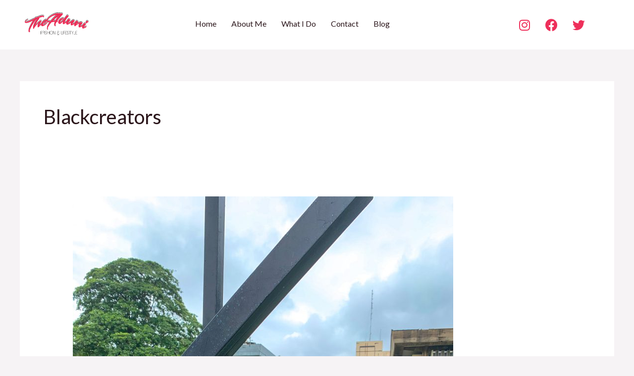

--- FILE ---
content_type: text/css
request_url: https://theaduni.com/wp-content/plugins/modern-addons-elementor/assets/css/global.min.css?ver=1.2.0
body_size: 4245
content:
.mdel-fancy-img-text:not(.mdel-imginfo-skin-imageclip){position:relative;overflow:hidden}.mdel-fancy-img-text:not(.mdel-imginfo-skin-imageclip) .mdel-fancy-img-content{position:absolute;top:0;left:0;right:0;bottom:0;padding:50px 25px;color:#fff;background:linear-gradient(45deg, #de1791, #61045f);-webkit-clip-path:circle(20px at calc(100% - 35px) 35px);clip-path:circle(20px at calc(100% - 35px) 35px);-webkit-transition:-webkit-clip-path 2s cubic-bezier(0.02, 0.63, 0.65, 1.04);transition:-webkit-clip-path 2s cubic-bezier(0.02, 0.63, 0.65, 1.04);transition:clip-path 2s cubic-bezier(0.02, 0.63, 0.65, 1.04);transition:clip-path 2s cubic-bezier(0.02, 0.63, 0.65, 1.04), -webkit-clip-path 2s cubic-bezier(0.02, 0.63, 0.65, 1.04);z-index:1}.mdel-fancy-img-text:not(.mdel-imginfo-skin-imageclip) .mdel-fancy-img-content .mdel-fancy-opener{position:absolute;top:20px;right:20px;width:30px;height:30px;text-align:center;-webkit-transition:opacity 1s ease;transition:opacity 1s ease}.mdel-fancy-img-text:not(.mdel-imginfo-skin-imageclip) .mdel-fancy-img-content h1,.mdel-fancy-img-text:not(.mdel-imginfo-skin-imageclip) .mdel-fancy-img-content h2,.mdel-fancy-img-text:not(.mdel-imginfo-skin-imageclip) .mdel-fancy-img-content h3,.mdel-fancy-img-text:not(.mdel-imginfo-skin-imageclip) .mdel-fancy-img-content h4,.mdel-fancy-img-text:not(.mdel-imginfo-skin-imageclip) .mdel-fancy-img-content h5,.mdel-fancy-img-text:not(.mdel-imginfo-skin-imageclip) .mdel-fancy-img-content h6{color:#fff;font-weight:600;font-size:24px;margin-bottom:20px;line-height:1.3em}.mdel-fancy-img-text:not(.mdel-imginfo-skin-imageclip) .mdel-fancy-img-content a.mdel-fancy-img-btn{color:#fff;border:1px solid #fff;padding:10px 20px;margin-top:8px;display:inline-block;font-size:16px;letter-spacing:1px;cursor:pointer;border-radius:5px}.mdel-fancy-img-text:not(.mdel-imginfo-skin-imageclip):hover .mdel-fancy-img-content{-webkit-clip-path:circle(150%);clip-path:circle(150%)}.mdel-fancy-img-text:not(.mdel-imginfo-skin-imageclip):hover .mdel-fancy-opener{opacity:0}.mdel-fancy-img-text:not(.mdel-imginfo-skin-imageclip):not(.disableglow):before{content:'';width:30px;height:30px;background:#fd77fd;z-index:0;right:20px;top:20px;display:inline-block;position:absolute;border-radius:50%;-webkit-filter:blur(2px);filter:blur(2px);-webkit-animation:glower 1s ease-in-out forwards infinite;animation:glower 1s ease-in-out forwards infinite;-webkit-animation-direction:alternate;animation-direction:alternate}.mdel-imginfo-skin-imageclip{overflow:hidden}.mdel-imginfo-skin-imageclip img{-webkit-transition:all 1s ease;transition:all 1s ease;-webkit-clip-path:circle(150%);clip-path:circle(150%);margin-bottom:-60%}.mdel-imginfo-skin-imageclip a.mdel-fancy-img-btn{color:#fff;border:1px solid #fff;padding:10px 20px;margin-top:8px;display:inline-block;font-size:16px;letter-spacing:1px;cursor:pointer;border-radius:5px;font-weight:600}.mdel-imginfo-skin-imageclip:hover img{-webkit-clip-path:circle(100px at 50% 30%);clip-path:circle(100px at 50% 30%)}.mdel-imginfo-skin-imageclip .mdel-fancy-img-content{-webkit-transition:all 0.8s ease-in-out;transition:all 0.8s ease-in-out;-webkit-transition-delay:0.2s;transition-delay:0.2s;position:relative;-webkit-transform:translateY(200px);transform:translateY(200px);opacity:0}.mdel-imginfo-skin-imageclip .mdel-fancy-img-content h3,.mdel-imginfo-skin-imageclip .mdel-fancy-img-content p,.mdel-imginfo-skin-imageclip .mdel-fancy-img-content a{color:#333}.mdel-imginfo-skin-imageclip:hover .mdel-fancy-img-content{opacity:1;-webkit-transform:none;transform:none}@-webkit-keyframes glower{0%{}100%{-webkit-transform:scale(1.7);transform:scale(1.7)}}@keyframes glower{0%{}100%{-webkit-transform:scale(1.7);transform:scale(1.7)}}.mdel-fancy-button-holder{position:relative;z-index:1;display:-webkit-box;display:-ms-flexbox;display:flex}.mdel-fancy-button-holder .mdel-fancy-button{cursor:pointer;display:-webkit-inline-box;display:-ms-inline-flexbox;display:inline-flex;-webkit-box-align:center;-ms-flex-align:center;align-items:center}.mdel-fancy-button-holder .mdel-button-skin-neon{position:relative;-webkit-box-shadow:0px 0px 10px rgba(0,0,0,0.2);box-shadow:0px 0px 10px rgba(0,0,0,0.2)}.mdel-fancy-button-holder .mdel-button-skin-neon:before{content:'';position:absolute;top:-10px;left:-10px;right:-10px;bottom:-10px;z-index:-1;-webkit-filter:blur(17px);filter:blur(17px);opacity:0;-webkit-transition:all .5s ease-in-out;transition:all .5s ease-in-out}.mdel-fancy-button-holder .mdel-button-skin-neon:hover:before{opacity:1}.mdel-fancy-button-holder .mdel-button-skin-ripple{overflow:hidden;position:relative;display:-webkit-inline-box;display:-ms-inline-flexbox;display:inline-flex;-webkit-box-align:center;-ms-flex-align:center;align-items:center}.mdel-fancy-button-holder .mdel-button-skin-ripple:after{display:none;content:"";position:absolute;border-radius:50%;background-color:rgba(255,255,255,0.3);width:100px;height:100px;margin-top:-50px;margin-left:-50px;top:50%;left:50%;-webkit-animation:ripple 1s;animation:ripple 1s;opacity:0}.mdel-fancy-button-holder .mdel-button-skin-ripple:focus:not(:active):after{display:block}.mdel-fancy-button-holder .mdel-button-skin-multigradient{background-size:400%}.mdel-fancy-button-holder .mdel-button-skin-multigradient:hover{-webkit-animation:multicolor 8s linear forwards infinite;animation:multicolor 8s linear forwards infinite}.mdel-fancy-button-holder .mdel-button-skin-bordertobg{border:3px solid;-webkit-transition:all 1s ease;transition:all 1s ease}.mdel-fancy-button-holder .mdel-button-skin-bordertobg:hover i,.mdel-fancy-button-holder .mdel-button-skin-bordertobg:hover svg,.mdel-fancy-button-holder .mdel-button-skin-bordertobg:hover span{color:#fff !important}.mdel-fancy-button-holder .mdel-btn-clipbg{position:absolute;top:0;right:0;left:0;bottom:0;background-size:cover !important;-webkit-transition:all 1s ease;transition:all 1s ease;opacity:0;margin:0 !important}.mdel-fancy-button-holder .mdel-button-skin-cliptobg.mdel-cliptobg-image{position:relative}.mdel-fancy-button-holder .mdel-button-skin-cliptobg.mdel-cliptobg-image span.mdel-btn-text{margin:0 !important;background-size:cover !important;background-clip:text !important;-webkit-background-clip:text !important;color:transparent !important;z-index:10;-webkit-transition:all 1s ease;transition:all 1s ease}.mdel-fancy-button-holder .mdel-button-skin-cliptobg.mdel-cliptobg-image:hover .mdel-btn-text{color:rgba(255,255,255,0.5) !important;-webkit-transition-delay:1s;transition-delay:1s}.mdel-fancy-button-holder .mdel-button-skin-cliptobg.mdel-cliptobg-image:hover .mdel-btn-clipbg{opacity:1}.mdel-fancy-button-holder .mdel-button-skin-cliptobg.mdel-cliptobg-gradient{position:relative;border:4px solid transparent;border-image-slice:1 !important;-webkit-transition:all 1s ease;transition:all 1s ease}.mdel-fancy-button-holder .mdel-button-skin-cliptobg.mdel-cliptobg-gradient span.mdel-btn-text{margin:0 !important;background-size:cover !important;background-clip:text !important;-webkit-background-clip:text !important;color:transparent !important;z-index:10;-webkit-transition:all 1s ease;transition:all 1s ease}.mdel-fancy-button-holder .mdel-button-skin-cliptobg.mdel-cliptobg-gradient:hover .mdel-btn-text{color:rgba(255,255,255,0.85) !important}.mdel-fancy-button-holder .mdel-button-skin-cliptobg.mdel-cliptobg-gradient:hover .mdel-btn-clipbg{opacity:1}@-webkit-keyframes multicolor{from{background-position:0}to{background-position:400%}}@keyframes multicolor{from{background-position:0}to{background-position:400%}}@-webkit-keyframes ripple{from{opacity:1;-webkit-transform:scale(0);transform:scale(0)}to{opacity:0;-webkit-transform:scale(10);transform:scale(10)}}@keyframes ripple{from{opacity:1;-webkit-transform:scale(0);transform:scale(0)}to{opacity:0;-webkit-transform:scale(10);transform:scale(10)}}.mdel-fancy-heading{margin-bottom:0 !important;display:block !important}.mdel-fancy-heading.mdel-heading-skin-gradient{background-clip:text;-webkit-background-clip:text;display:inline-block;color:transparent !important;background-size:100% !important}.mdel-fancy-heading.mdel-heading-skin-image{background-clip:text;-webkit-background-clip:text;background-size:cover !important;display:inline-block;color:transparent !important;background-repeat:no-repeat;background-position:center center}.mdel-flipper{position:relative;width:100%;height:auto;min-height:300px;-webkit-perspective:5000px;perspective:5000px;-webkit-transform-style:preserve-3d;transform-style:preserve-3d;-webkit-transition:all 1s ease;transition:all 1s ease;-webkit-transform-origin:center;transform-origin:center}.mdel-flipper .mdel-front,.mdel-flipper .mdel-back{position:absolute;background:#f1f1f1;display:-webkit-box;display:-ms-flexbox;display:flex;width:100%;height:100%;-webkit-box-pack:center;-ms-flex-pack:center;justify-content:center;backface-visiblity:hidden;-webkit-box-orient:vertical;-webkit-box-direction:normal;-ms-flex-direction:column;flex-direction:column}.mdel-flipper .mdel-front ul,.mdel-flipper .mdel-back ul{margin:20px 0}.mdel-flipper .mdel-front ul li,.mdel-flipper .mdel-back ul li{color:#fff}.mdel-flipper .mdel-front{z-index:2;background-size:cover}.mdel-flipper .mdel-back{top:0;left:0;right:0;bottom:0;-webkit-transform:rotateY(180deg);transform:rotateY(180deg)}.mdel-flip-box:hover .mdel-flipper{-webkit-transform:rotateY(180deg);transform:rotateY(180deg)}.mdel-icon-content{width:100%;position:relative}.mdel-icon-content .mdel-iconbox-overlay{width:80px;height:80px;display:-webkit-inline-box;display:-ms-inline-flexbox;display:inline-flex;-webkit-box-align:center;-ms-flex-align:center;align-items:center;-webkit-box-pack:center;-ms-flex-pack:center;justify-content:center;text-align:center;margin-bottom:15px;background:rgba(0,0,0,0.3);border-radius:50%;position:relative}.mdel-icon-content .mdel-iconbox-overlay i,.mdel-icon-content .mdel-iconbox-overlay svg{margin-bottom:0}.mdel-icon-content i,.mdel-icon-content svg{font-size:40px;margin-bottom:20px}.mdel-icon-content h3{font-size:22px;font-weight:500}.mdel-icon-content p{margin-top:20px}.mdel-icon-content a{font-weight:500;border:2px solid;padding:8px 17px;position:relative;z-index:10}.mdel-icon-content .mdel-iconbox-background{position:absolute;top:0;left:0;right:0;bottom:0}.mdel-icon-content svg,.mdel-icon-content i,.mdel-icon-content h3,.mdel-icon-content p{position:relative;z-index:1}.mdel-icon-content.mdel-iconbox-skin-skewed{margin:5% auto;width:calc(100% - 5%)}.mdel-icon-content.mdel-iconbox-skin-skewed .mdel-iconbox-background{-webkit-transform:skewX(-5deg);transform:skewX(-5deg);left:-5%;right:-5%}.mdel-icon-content.mdel-iconbox-skin-fader{-webkit-transition:all 1s ease;transition:all 1s ease}.mdel-icon-content.mdel-iconbox-skin-fader .mdel-iconbox-background{opacity:0;-webkit-transition:all 1s ease;transition:all 1s ease}.mdel-icon-content.mdel-iconbox-skin-fader:hover i,.mdel-icon-content.mdel-iconbox-skin-fader:hover a,.mdel-icon-content.mdel-iconbox-skin-fader:hover p,.mdel-icon-content.mdel-iconbox-skin-fader:hover h3{color:#fff !important}.mdel-icon-content.mdel-iconbox-skin-fader:hover .mdel-iconbox-background{opacity:1}.mdel-icon-content.mdel-iconbox-skin-shine,.mdel-icon-content.mdel-iconbox-skin-shaded{overflow:hidden}.mdel-icon-content.mdel-iconbox-skin-shine .mdel-iconbox-background{-webkit-transition:all 1s ease;transition:all 1s ease}.mdel-icon-content.mdel-iconbox-skin-shine:before{content:'';width:100px;background:rgba(255,255,255,0.1);display:block;height:150%;position:absolute;z-index:99;-webkit-transform:rotate(45deg) translateX(-350%);transform:rotate(45deg) translateX(-350%);-webkit-transition:all 1s ease;transition:all 1s ease}.mdel-icon-content.mdel-iconbox-skin-shine:hover:before{-webkit-transform:rotate(45deg) translateX(350%);transform:rotate(45deg) translateX(350%)}.mdel-icon-content.mdel-iconbox-skin-shine:hover .mdel-iconbox-background{-webkit-transform:scale(1.5);transform:scale(1.5)}.mdel-icon-content.mdel-iconbox-skin-shaded .mdel-iconbox-shade{width:100%;display:block;height:100%;position:absolute;background:-webkit-gradient(linear, left top, right top, from(transparent), to(rgba(255,255,255,0.1)));background:linear-gradient(90deg, transparent, rgba(255,255,255,0.1))}.mdel-icon-content.mdel-iconbox-skin-shaded .mdel-shade-left{-webkit-transform:translateX(-50%) skewX(45deg);transform:translateX(-50%) skewX(45deg)}.mdel-icon-content.mdel-iconbox-skin-shaded .mdel-shade-center{-webkit-transform:translateX(-50%) skewX(0deg);transform:translateX(-50%) skewX(0deg)}.mdel-icon-content.mdel-iconbox-skin-shaded .mdel-shade-right{-webkit-transform:translateX(-50%) skewX(-45deg);transform:translateX(-50%) skewX(-45deg)}.mdel-icon-content:not(.mdel-iconbox-shadow):hover{-webkit-box-shadow:none !important;box-shadow:none !important}.mdel-icon-content.mdel-iconbox-shadow{-webkit-transform:scale(0.97);transform:scale(0.97);-webkit-transition:-webkit-transform .5s ease;transition:-webkit-transform .5s ease;transition:transform .5s ease;transition:transform .5s ease, -webkit-transform .5s ease}.mdel-icon-content.mdel-iconbox-shadow:hover{-webkit-transform:scale(1);transform:scale(1)}@media (max-width: 768px){.mdel-icon-content.mdel-iconbox-skin-skewed .mdel-iconbox-background{-webkit-transform:none;transform:none}.mdel-icon-content.mdel-iconbox-skin-shine:before{height:250%}}.mdel-popcontent{position:relative;-webkit-transform-style:preserve-3d;transform-style:preserve-3d;-webkit-perspective:1000;perspective:1000;-webkit-transform-origin:center;transform-origin:center;margin:0 20px 20px 0}.mdel-popcontent .mdel-pop-front,.mdel-popcontent .mdel-pop-back{width:100%;height:100%;min-height:100%;position:absolute;display:-webkit-box;display:-ms-flexbox;display:flex;-webkit-box-pack:center;-ms-flex-pack:center;justify-content:center;-webkit-transition:all 1s ease;transition:all 1s ease;z-index:1;-webkit-box-orient:vertical;-webkit-box-direction:normal;-ms-flex-direction:column;flex-direction:column}.mdel-popcontent .mdel-pop-front ul,.mdel-popcontent .mdel-pop-back ul{margin:20px 0}.mdel-popcontent .mdel-pop-front ul li,.mdel-popcontent .mdel-pop-back ul li{color:#fff}.mdel-popcontent .mdel-pop-back{-webkit-transform:translate3d(20px, 20px, 0);transform:translate3d(20px, 20px, 0);opacity:0.2;z-index:-1}.mdel-popcontent:hover .mdel-pop-back{-webkit-transform:translate3d(0px, 0px, 0);transform:translate3d(0px, 0px, 0);opacity:1;z-index:2}.mdel-blockquote-content{position:relative}.mdel-blockquote-content i,.mdel-blockquote-content svg{font-size:40px;position:absolute}.mdel-blockquote-content blockquote{margin:0;border:0;text-align:left;line-height:1.4em}.elementor-element .mdel-tabs.mdel-tabs-vertical.mdel-tabs-boxed ul li{border-right-width:1px !important}.mdel-tabs ul li a{width:100%}.mdel-tabs ul li a i,.mdel-tabs ul li a svg{margin-right:10px}.mdel-tabs.mdel-tabs-boxed ul li{border-radius:0 !important;padding:8px !important;margin:0 10px 10px 0 !important}.mdel-tabs.mdel-tabs-horizontal{border:0}.mdel-tabs.mdel-tabs-horizontal.mdel-tabs-fullwidth ul li{width:100%}.mdel-tabs.mdel-tabs-horizontal.mdel-tabs-leftalign ul{-webkit-box-pack:start;-ms-flex-pack:start;justify-content:flex-start}.mdel-tabs.mdel-tabs-horizontal ul{background:none;border:0;text-align:center;display:-webkit-box;display:-ms-flexbox;display:flex;padding:0;-webkit-box-pack:center;-ms-flex-pack:center;justify-content:center}.mdel-tabs.mdel-tabs-horizontal ul li{margin:0;padding:5px;border-radius:0;border:1px solid #ddd}.mdel-tabs.mdel-tabs-horizontal ul li:first-child{border-radius:7px 0 0 7px}.mdel-tabs.mdel-tabs-horizontal ul li:last-child{border-radius:0 7px 7px 0}.mdel-tabs.mdel-tabs-horizontal ul li:not(.ui-state-active){opacity:0.7}.mdel-tabs.mdel-tabs-horizontal ul li a{color:#666}.mdel-tabs.mdel-tabs-horizontal ul li.ui-state-active{background:-webkit-gradient(linear, left top, left bottom, from(#117fce), to(#025088));background:linear-gradient(180deg, #117fce, #025088);border-color:#117fce}.mdel-tabs.mdel-tabs-horizontal ul li.ui-state-active a{color:#fff;outline:none}.mdel-tabs.mdel-tabs-vertical{border:none !important;padding:0}.mdel-tabs.mdel-tabs-vertical.ui-tabs-vertical{width:100%}.mdel-tabs.mdel-tabs-vertical.ui-tabs-vertical .ui-tabs-nav{padding:.2em .1em .2em .2em;float:left;width:180px}.mdel-tabs.mdel-tabs-vertical.ui-tabs-vertical .ui-tabs-nav li{clear:left;width:100%;border-bottom-width:1px !important;border-right-width:0 !important;margin:0 -1px .2em 0}.mdel-tabs.mdel-tabs-vertical.ui-tabs-vertical .ui-tabs-nav li a{display:block}.mdel-tabs.mdel-tabs-vertical.ui-tabs-vertical .ui-tabs-nav li.ui-tabs-active{padding-bottom:0;padding-right:.1em;border-right-width:1px}.mdel-tabs.mdel-tabs-vertical.ui-tabs-vertical .ui-tabs-panel{padding:0;float:right;width:calc(100% - 200px)}.mdel-tabs.mdel-tabs-vertical.mdel-tabs-boxed ul:before{display:none}.mdel-tabs.mdel-tabs-vertical ul{background:none;border:none;padding:0 !important}.mdel-tabs.mdel-tabs-vertical ul li{padding:12px !important;opacity:0.7}.mdel-tabs.mdel-tabs-vertical ul li a{outline:none}.mdel-tabs.mdel-tabs-vertical ul li.ui-state-active{background:-webkit-gradient(linear, left top, right top, from(#117fce), to(#025088));background:linear-gradient(90deg, #117fce, #025088);border-color:#117fce;opacity:1}.mdel-tabs.mdel-tabs-vertical ul:before{content:'';display:block;width:1px;background:#ddd;height:100%;position:absolute;left:180px}.elementor-element .mdel-accordion h3.ui-accordion-header{padding:15px;outline:none}.elementor-element .mdel-accordion h3.ui-accordion-header i,.elementor-element .mdel-accordion h3.ui-accordion-header svg{margin-right:10px}.elementor-element .mdel-accordion h3.ui-accordion-header.ui-state-active{color:#fff;outline:none}.elementor-element .mdel-accordion .ui-accordion-header-icon{display:none}.elementor-element .mdel-accordion .ui-accordion-content{padding:20px}.elementor-element .mdel-accordion.mdel-accordion-not-boxed .ui-accordion-content{border:none;padding:20px 5px}.elementor-element .mdel-accordion.mdel-accordion-not-boxed h3{border-radius:5px}.elementor-element .mdel-accordion-style-2 h3.ui-accordion-header{padding:0;display:-webkit-box;display:-ms-flexbox;display:flex;-webkit-box-align:center;-ms-flex-align:center;align-items:center;background:#eee;border-color:#ddd !important;margin-top:5px;outline:none}.elementor-element .mdel-accordion-style-2 h3.ui-accordion-header i,.elementor-element .mdel-accordion-style-2 h3.ui-accordion-header svg{width:50px;margin:0;text-align:center;font-size:20px}.elementor-element .mdel-accordion-style-2 h3.ui-accordion-header .accordion-title-2{width:calc(100% - 50px);background:#f5f5f5;color:#444;padding:12px}.elementor-element .mdel-accordion-style-2 h3.ui-accordion-header.ui-state-active{border:none}.elementor-element .mdel-accordion-style-2 h3.ui-accordion-header.ui-state-active .accordion-title-2{border:1px solid #ddd;border-left:0;border-radius:0 5px 5px 0}.mdel-vimg-card{display:-webkit-box;display:-ms-flexbox;display:flex;background:#fafafa}.mdel-vimg-card .mdel-vimg-block{width:50%;position:relative;overflow:hidden}.mdel-vimg-card .mdel-vimg-block .mdel-vimg-inner{-webkit-transition:all 1s ease;transition:all 1s ease}.mdel-vimg-card .mdel-vimg-block div{position:absolute;top:0;left:0;bottom:0;width:100%;background-size:cover !important}.mdel-vimg-card .mdel-vimg-block .mdel-second-vimg{left:100% !important}.mdel-vimg-card .mdel-vimg-content{width:50%;padding:40px}.mdel-vimg-card:hover .mdel-vimg-inner{-webkit-transform:translateX(-100%);transform:translateX(-100%)}.mdel-vimg-card.mdel-vimg-align-right{-webkit-box-orient:horizontal;-webkit-box-direction:reverse;-ms-flex-direction:row-reverse;flex-direction:row-reverse}.mdel-vimg-card.mdel-vimg-align-right .mdel-vimg-inner{-webkit-transform:translateX(-100%);transform:translateX(-100%)}.mdel-vimg-card.mdel-vimg-align-right:hover .mdel-vimg-inner{-webkit-transform:translateX(0%);transform:translateX(0%)}@media (max-width: 768px){.mdel-vimg-card{-webkit-box-orient:vertical !important;-webkit-box-direction:normal !important;-ms-flex-direction:column !important;flex-direction:column !important}.mdel-vimg-card .mdel-vimg-block,.mdel-vimg-card .mdel-vimg-content{width:100%}.mdel-vimg-card .mdel-vimg-block{min-height:500px}}.mdel-pricing{margin:40px 0;text-align:center;background:linear-gradient(45deg, deeppink, purple);border-radius:15px;-webkit-box-shadow:0px 0px 5px #ddd;box-shadow:0px 0px 5px #ddd}.mdel-pricing .mdel-pricing-head{position:relative;padding:20px 20px 40px;color:#fff}.mdel-pricing .mdel-pricing-head .mdel-pricing-popular{position:absolute;top:0;background:#ddd;left:40px;right:40px;padding:5px;border-radius:10px 10px 0 0;-webkit-transform:translateY(-100%);transform:translateY(-100%);color:#999;text-transform:uppercase;font-size:14px;letter-spacing:1px;font-weight:600}.mdel-pricing .mdel-pricing-head .mdel-pricing-title{font-size:28px}.mdel-pricing .mdel-pricing-head .mdel-pricing-cost strong{font-size:30px;padding:5px;margin-left:-20px}.mdel-pricing .mdel-pricing-head .mdel-pricing-cost span{font-size:52px}.mdel-pricing .mdel-pricing-list{padding:60px 40px;background:#fafafa;border-radius:100px 0 0 0;border-left:1px solid #eee;border-right:1px solid #eee}.mdel-pricing ul{margin:0;padding:0;list-style:none}.mdel-pricing ul li{padding:10px 0;border-bottom:1px solid #ddd;color:#666;font-size:16px}.mdel-pricing ul li:last-child{border:none}.mdel-pricing .mdel-pricing-cost{display:-webkit-box;display:-ms-flexbox;display:flex;-webkit-box-pack:center;-ms-flex-pack:center;justify-content:center}.mdel-pricing a.mdel-pricing-btn{display:inline-block;color:#fff;font-size:20px;width:100%;padding:17px 0;border-radius:0 0 15px 15px;background:rgba(0,0,0,0.1)}.mdel-pricing a.mdel-pricing-btn:hover{background:rgba(0,0,0,0.2)}.mdel-pricing.mdel-pricing-dark{-webkit-box-shadow:0px 0px 5px #444;box-shadow:0px 0px 5px #444}.mdel-pricing.mdel-pricing-dark .mdel-pricing-popular{background:#333;color:#eee}.mdel-pricing.mdel-pricing-dark .mdel-pricing-list{background:#222;border:none}.mdel-pricing.mdel-pricing-dark .mdel-pricing-list li{color:#eee;border-color:#333}.mdel-pricing.mdel-pricing.mdel-pricing-skin-two .mdel-pricing-head{padding:0;background:#fafafa}.mdel-pricing.mdel-pricing.mdel-pricing-skin-two .mdel-pricing-headinner{padding:20px 20px 40px;background:linear-gradient(45deg, deeppink, purple);border-radius:0 0 50% 50%;-webkit-box-shadow:inset 0px -5px 10px -3px #555;box-shadow:inset 0px -5px 10px -3px #555}.mdel-pricing.mdel-pricing.mdel-pricing-skin-two .mdel-pricing-list{border-radius:0}.mdel-team-member.mdel-member-skin-one .mdel-member{position:relative;overflow:hidden;margin-bottom:20px}.mdel-team-member.mdel-member-skin-one .mdel-member .mdel-grey{filter:grayscale(1);-webkit-filter:grayscale(1)}.mdel-team-member.mdel-member-skin-one .mdel-member-paint{position:absolute;top:0;left:0;right:0;height:0;overflow:hidden;-webkit-transition:all 1s ease;transition:all 1s ease}.mdel-team-member.mdel-member-skin-one:hover .mdel-member-paint{height:100%}.mdel-team-member.mdel-member-skin-two{position:relative;overflow:hidden}.mdel-team-member.mdel-member-skin-two .mdel-member{overflow:hidden}.mdel-team-member.mdel-member-skin-two img{-webkit-transition:all 1s ease;transition:all 1s ease}.mdel-team-member.mdel-member-skin-two .mdel-member-data{position:absolute;top:0;bottom:0;left:0;right:0;background:rgba(0,0,0,0.4);color:#fff;display:-webkit-box;display:-ms-flexbox;display:flex;-webkit-box-orient:vertical;-webkit-box-direction:normal;-ms-flex-direction:column;flex-direction:column;-webkit-box-pack:center;-ms-flex-pack:center;justify-content:center;padding:20px;-webkit-transition:all 1s ease;transition:all 1s ease;-webkit-transition-delay:0.5s;transition-delay:0.5s;-webkit-transform:translateY(100%);transform:translateY(100%);opacity:0}.mdel-team-member.mdel-member-skin-two .mdel-member-data h3,.mdel-team-member.mdel-member-skin-two .mdel-member-data div{color:#fff}.mdel-team-member.mdel-member-skin-two:hover img{-webkit-transform:scale(1.5) rotate(10deg);transform:scale(1.5) rotate(10deg)}.mdel-team-member.mdel-member-skin-two:hover .mdel-member-data{-webkit-transform:translateY(0);transform:translateY(0);opacity:1}.mdel-team-member h3{margin:0 10px 5px 10px}.mdel-team-member .mdel-member-position{margin:0 10px 20px;font-size:15px;color:#888}.mdel-team-member .mdel-member-content{margin:0 10px}.mdel-testimonials-carousel ul{margin:0;list-style:none}.mdel-testimonials-carousel ul li{padding:20px}.mdel-testimonials-carousel ul i,.mdel-testimonials-carousel ul svg{font-size:26px;margin-right:5px}.mdel-testimonials-carousel ul .mdel-testimony{font-size:21px;margin-bottom:60px}.mdel-testimonials-carousel ul .mdel-testimonial-writer{margin-top:30px;display:-webkit-box;display:-ms-flexbox;display:flex}.mdel-testimonials-carousel ul .mdel-testimonial-writer img{margin:0 20px 20px 0;border-radius:50%;max-width:100px}.mdel-testimonials-carousel ul .mdel-testimonial-writer h4{margin:10px 0 5px 0;font-weight:600}.mdel-testimonials-carousel ul .mdel-testimonial-writer small{font-size:15px;opacity:0.9}.mdel-testimonials-carousel ul.mdel-testimonial-align-center .mdel-testimonial-rating{text-align:center}.mdel-testimonials-carousel ul.mdel-testimonial-align-center .mdel-testimonial-writer{-webkit-box-pack:center;-ms-flex-pack:center;justify-content:center;-webkit-box-orient:vertical;-webkit-box-direction:normal;-ms-flex-direction:column;flex-direction:column;-webkit-box-align:center;-ms-flex-align:center;align-items:center;text-align:center}.mdel-testimonials-carousel ul.mdel-testimonial-align-center .mdel-testimonial-writer img{margin:10px}.mdel-testimonials-carousel ul.mdel-testimonial-align-right .mdel-testimonial-rating{text-align:right}.mdel-testimonials-carousel ul.mdel-testimonial-align-right .mdel-testimonial-writer{-webkit-box-pack:start;-ms-flex-pack:start;justify-content:flex-start;-webkit-box-orient:horizontal;-webkit-box-direction:reverse;-ms-flex-direction:row-reverse;flex-direction:row-reverse;text-align:right}.mdel-testimonials-carousel ul.mdel-testimonial-align-right .mdel-testimonial-writer img{margin:0 0 0 20px}.mdel-testimonials-carousel .bx-wrapper{-webkit-box-shadow:none;box-shadow:none;background:transparent;border:none}.mdel-contact-form7 input:not(.wpcf7-submit),.mdel-contact-form7 textarea{background:#fafafa;border:1px solid #eee}.mdel-contact-form7 .mdel-label{display:inline-block;padding:3px 10px 3px 3px;position:relative;z-index:1;color:#888;font-weight:500}.mdel-contact-form7 .mdel-label br{display:none}.mdel-contact-form7 input[type="text"],.mdel-contact-form7 input[type="email"]{display:block;width:100%}.mdel-contact-form7 .wpcf7-submit{font-size:18px;letter-spacing:1px;height:auto;padding:13px 40px;background:#bd0066;border-radius:3px}.mdel-contact-form7 input:not(.wpcf7-submit):focus,.mdel-contact-form7 textarea:focus{background:#fafafa}.wpcf7-response-output{border-top:none !important;border-right:none !important;border-bottom:none !important;background:#f1f1f1;border-left-width:3px !important;margin:20px 2px !important;padding:6px 13px !important}.mdel-contact-form7{margin:20px 0}.mdel-contact-form7.mdel-inside-labels .mdel-label{position:absolute;top:0;left:0;background:#444;color:#eee;padding:3px 12px;border-radius:5px 0;font-size:13px}.mdel-contact-form7.mdel-inside-labels label{position:relative;display:block}.mdel-contact-form7.mdel-inside-labels input:not(.wpcf7-submit),.mdel-contact-form7.mdel-inside-labels textarea{padding-top:30px}.mdel-ba-slider .resize img{max-width:9999px}.mdel-icon-align-right{-webkit-box-orient:horizontal;-webkit-box-direction:reverse;-ms-flex-direction:row-reverse;flex-direction:row-reverse}.mdel-font-weight-normal{font-weight:400}.mdel-font-weight-semibold{font-weight:600}.mdel-font-weight-bold{font-weight:800}.mdel-direction-column{display:-webkit-box;display:-ms-flexbox;display:flex;-webkit-box-orient:vertical;-webkit-box-direction:normal;-ms-flex-direction:column;flex-direction:column}.mdel-justify-center{-webkit-box-align:center;-ms-flex-align:center;align-items:center;-webkit-box-pack:center;-ms-flex-pack:center;justify-content:center}.mdel-justify-left{-webkit-box-align:start;-ms-flex-align:start;align-items:flex-start;-webkit-box-pack:start;-ms-flex-pack:start;justify-content:flex-start}.mdel-justify-right{-webkit-box-align:end;-ms-flex-align:end;align-items:flex-end;-webkit-box-pack:end;-ms-flex-pack:end;justify-content:flex-end}.mdel-text-align-center{text-align:center}.mdel-text-align-left{text-align:left}.mdel-text-align-right{text-align:right}@media (min-width: 991px){.mdel-flex-direction-horizontal{-webkit-box-orient:horizontal !important;-webkit-box-direction:normal !important;-ms-flex-direction:row !important;flex-direction:row !important;-webkit-box-pack:justify;-ms-flex-pack:justify;justify-content:space-between;-webkit-box-align:center;-ms-flex-align:center;align-items:center}}@media (max-width: 768px){.mdel-flex-direction-horizontal{-webkit-box-orient:horizontal !important;-webkit-box-direction:normal !important;-ms-flex-direction:row !important;flex-direction:row !important;-webkit-box-pack:justify;-ms-flex-pack:justify;justify-content:space-between;-webkit-box-align:center;-ms-flex-align:center;align-items:center}}
/*# sourceMappingURL=global.min.css.map */

--- FILE ---
content_type: text/css
request_url: https://theaduni.com/wp-content/uploads/elementor/css/post-2913.css?ver=1648047409
body_size: 639
content:
.elementor-2913 .elementor-element.elementor-element-b5c897e:not(.elementor-motion-effects-element-type-background), .elementor-2913 .elementor-element.elementor-element-b5c897e > .elementor-motion-effects-container > .elementor-motion-effects-layer{background-color:#FFFFFF;}.elementor-2913 .elementor-element.elementor-element-b5c897e{transition:background 0.3s, border 0.3s, border-radius 0.3s, box-shadow 0.3s;}.elementor-2913 .elementor-element.elementor-element-b5c897e > .elementor-background-overlay{transition:background 0.3s, border-radius 0.3s, opacity 0.3s;}.elementor-2913 .elementor-element.elementor-element-d923d15 > .elementor-widget-container{margin:5px 0px 5px 0px;}.elementor-2913 .elementor-element.elementor-element-d74dd12 .hfe-nav-menu__toggle{margin:0 auto;}.elementor-2913 .elementor-element.elementor-element-d74dd12 .menu-item a.hfe-menu-item{padding-left:15px;padding-right:15px;}.elementor-2913 .elementor-element.elementor-element-d74dd12 .menu-item a.hfe-sub-menu-item{padding-left:calc( 15px + 20px );padding-right:15px;}.elementor-2913 .elementor-element.elementor-element-d74dd12 .hfe-nav-menu__layout-vertical .menu-item ul ul a.hfe-sub-menu-item{padding-left:calc( 15px + 40px );padding-right:15px;}.elementor-2913 .elementor-element.elementor-element-d74dd12 .hfe-nav-menu__layout-vertical .menu-item ul ul ul a.hfe-sub-menu-item{padding-left:calc( 15px + 60px );padding-right:15px;}.elementor-2913 .elementor-element.elementor-element-d74dd12 .hfe-nav-menu__layout-vertical .menu-item ul ul ul ul a.hfe-sub-menu-item{padding-left:calc( 15px + 80px );padding-right:15px;}.elementor-2913 .elementor-element.elementor-element-d74dd12 .menu-item a.hfe-menu-item, .elementor-2913 .elementor-element.elementor-element-d74dd12 .menu-item a.hfe-sub-menu-item{padding-top:15px;padding-bottom:15px;}.elementor-2913 .elementor-element.elementor-element-d74dd12 .menu-item a.hfe-menu-item:hover,
								.elementor-2913 .elementor-element.elementor-element-d74dd12 .sub-menu a.hfe-sub-menu-item:hover,
								.elementor-2913 .elementor-element.elementor-element-d74dd12 .menu-item.current-menu-item a.hfe-menu-item,
								.elementor-2913 .elementor-element.elementor-element-d74dd12 .menu-item a.hfe-menu-item.highlighted,
								.elementor-2913 .elementor-element.elementor-element-d74dd12 .menu-item a.hfe-menu-item:focus{color:#EE2F5AB8;}.elementor-2913 .elementor-element.elementor-element-d74dd12 .menu-item.current-menu-item a.hfe-menu-item,
								.elementor-2913 .elementor-element.elementor-element-d74dd12 .menu-item.current-menu-ancestor a.hfe-menu-item{color:#EE2F5A;}.elementor-2913 .elementor-element.elementor-element-d74dd12 .sub-menu,
								.elementor-2913 .elementor-element.elementor-element-d74dd12 nav.hfe-dropdown,
								.elementor-2913 .elementor-element.elementor-element-d74dd12 nav.hfe-dropdown-expandible,
								.elementor-2913 .elementor-element.elementor-element-d74dd12 nav.hfe-dropdown .menu-item a.hfe-menu-item,
								.elementor-2913 .elementor-element.elementor-element-d74dd12 nav.hfe-dropdown .menu-item a.hfe-sub-menu-item{background-color:#fff;}.elementor-2913 .elementor-element.elementor-element-d74dd12 ul.sub-menu{width:220px;}.elementor-2913 .elementor-element.elementor-element-d74dd12 .sub-menu a.hfe-sub-menu-item,
						 .elementor-2913 .elementor-element.elementor-element-d74dd12 nav.hfe-dropdown li a.hfe-menu-item,
						 .elementor-2913 .elementor-element.elementor-element-d74dd12 nav.hfe-dropdown li a.hfe-sub-menu-item,
						 .elementor-2913 .elementor-element.elementor-element-d74dd12 nav.hfe-dropdown-expandible li a.hfe-menu-item,
						 .elementor-2913 .elementor-element.elementor-element-d74dd12 nav.hfe-dropdown-expandible li a.hfe-sub-menu-item{padding-top:15px;padding-bottom:15px;}.elementor-2913 .elementor-element.elementor-element-d74dd12 .sub-menu li.menu-item:not(:last-child), 
						.elementor-2913 .elementor-element.elementor-element-d74dd12 nav.hfe-dropdown li.menu-item:not(:last-child),
						.elementor-2913 .elementor-element.elementor-element-d74dd12 nav.hfe-dropdown-expandible li.menu-item:not(:last-child){border-bottom-style:solid;border-bottom-color:#c4c4c4;border-bottom-width:1px;}.elementor-2913 .elementor-element.elementor-element-d74dd12 > .elementor-widget-container{margin:5px 0px 5px 0px;}.elementor-2913 .elementor-element.elementor-element-6375e4f{--grid-template-columns:repeat(0, auto);--grid-column-gap:5px;--grid-row-gap:0px;}.elementor-2913 .elementor-element.elementor-element-6375e4f .elementor-widget-container{text-align:center;}.elementor-2913 .elementor-element.elementor-element-6375e4f .elementor-social-icon{background-color:#02010100;}.elementor-2913 .elementor-element.elementor-element-6375e4f .elementor-social-icon i{color:#EE2F5A;}.elementor-2913 .elementor-element.elementor-element-6375e4f .elementor-social-icon svg{fill:#EE2F5A;}.elementor-2913 .elementor-element.elementor-element-6375e4f > .elementor-widget-container{margin:5px 0px 5px 0px;}.elementor-2913 .elementor-element.elementor-element-afcab8b:not(.elementor-motion-effects-element-type-background), .elementor-2913 .elementor-element.elementor-element-afcab8b > .elementor-motion-effects-container > .elementor-motion-effects-layer{background-color:#FFFFFF;}.elementor-2913 .elementor-element.elementor-element-afcab8b{transition:background 0.3s, border 0.3s, border-radius 0.3s, box-shadow 0.3s;}.elementor-2913 .elementor-element.elementor-element-afcab8b > .elementor-background-overlay{transition:background 0.3s, border-radius 0.3s, opacity 0.3s;}.elementor-2913 .elementor-element.elementor-element-402df3f > .elementor-widget-container{margin:5px 0px 5px 0px;}.elementor-2913 .elementor-element.elementor-element-1965ad8 .hfe-nav-menu__toggle{margin-left:auto;}.elementor-2913 .elementor-element.elementor-element-1965ad8 .menu-item a.hfe-menu-item{padding-left:15px;padding-right:15px;}.elementor-2913 .elementor-element.elementor-element-1965ad8 .menu-item a.hfe-sub-menu-item{padding-left:calc( 15px + 20px );padding-right:15px;}.elementor-2913 .elementor-element.elementor-element-1965ad8 .hfe-nav-menu__layout-vertical .menu-item ul ul a.hfe-sub-menu-item{padding-left:calc( 15px + 40px );padding-right:15px;}.elementor-2913 .elementor-element.elementor-element-1965ad8 .hfe-nav-menu__layout-vertical .menu-item ul ul ul a.hfe-sub-menu-item{padding-left:calc( 15px + 60px );padding-right:15px;}.elementor-2913 .elementor-element.elementor-element-1965ad8 .hfe-nav-menu__layout-vertical .menu-item ul ul ul ul a.hfe-sub-menu-item{padding-left:calc( 15px + 80px );padding-right:15px;}.elementor-2913 .elementor-element.elementor-element-1965ad8 .menu-item a.hfe-menu-item, .elementor-2913 .elementor-element.elementor-element-1965ad8 .menu-item a.hfe-sub-menu-item{padding-top:15px;padding-bottom:15px;}.elementor-2913 .elementor-element.elementor-element-1965ad8 .menu-item a.hfe-menu-item, .elementor-2913 .elementor-element.elementor-element-1965ad8 .sub-menu a.hfe-sub-menu-item{color:#EE2F5A;}.elementor-2913 .elementor-element.elementor-element-1965ad8 .menu-item a.hfe-menu-item:hover,
								.elementor-2913 .elementor-element.elementor-element-1965ad8 .sub-menu a.hfe-sub-menu-item:hover,
								.elementor-2913 .elementor-element.elementor-element-1965ad8 .menu-item.current-menu-item a.hfe-menu-item,
								.elementor-2913 .elementor-element.elementor-element-1965ad8 .menu-item a.hfe-menu-item.highlighted,
								.elementor-2913 .elementor-element.elementor-element-1965ad8 .menu-item a.hfe-menu-item:focus{color:#EE2F5A99;}.elementor-2913 .elementor-element.elementor-element-1965ad8 .menu-item.current-menu-item a.hfe-menu-item,
								.elementor-2913 .elementor-element.elementor-element-1965ad8 .menu-item.current-menu-ancestor a.hfe-menu-item{color:#EE2F5A;}.elementor-2913 .elementor-element.elementor-element-1965ad8 .sub-menu,
								.elementor-2913 .elementor-element.elementor-element-1965ad8 nav.hfe-dropdown,
								.elementor-2913 .elementor-element.elementor-element-1965ad8 nav.hfe-dropdown-expandible,
								.elementor-2913 .elementor-element.elementor-element-1965ad8 nav.hfe-dropdown .menu-item a.hfe-menu-item,
								.elementor-2913 .elementor-element.elementor-element-1965ad8 nav.hfe-dropdown .menu-item a.hfe-sub-menu-item{background-color:#fff;}.elementor-2913 .elementor-element.elementor-element-1965ad8 ul.sub-menu{width:220px;}.elementor-2913 .elementor-element.elementor-element-1965ad8 .sub-menu a.hfe-sub-menu-item,
						 .elementor-2913 .elementor-element.elementor-element-1965ad8 nav.hfe-dropdown li a.hfe-menu-item,
						 .elementor-2913 .elementor-element.elementor-element-1965ad8 nav.hfe-dropdown li a.hfe-sub-menu-item,
						 .elementor-2913 .elementor-element.elementor-element-1965ad8 nav.hfe-dropdown-expandible li a.hfe-menu-item,
						 .elementor-2913 .elementor-element.elementor-element-1965ad8 nav.hfe-dropdown-expandible li a.hfe-sub-menu-item{padding-top:15px;padding-bottom:15px;}.elementor-2913 .elementor-element.elementor-element-1965ad8 .sub-menu li.menu-item:not(:last-child), 
						.elementor-2913 .elementor-element.elementor-element-1965ad8 nav.hfe-dropdown li.menu-item:not(:last-child),
						.elementor-2913 .elementor-element.elementor-element-1965ad8 nav.hfe-dropdown-expandible li.menu-item:not(:last-child){border-bottom-style:solid;border-bottom-color:#c4c4c4;border-bottom-width:1px;}.elementor-2913 .elementor-element.elementor-element-1965ad8 div.hfe-nav-menu-icon{color:#EE2F5A;}.elementor-2913 .elementor-element.elementor-element-1965ad8 div.hfe-nav-menu-icon svg{fill:#EE2F5A;}.elementor-2913 .elementor-element.elementor-element-1965ad8 > .elementor-widget-container{margin:5px 0px 5px 0px;}@media(max-width:767px){.elementor-2913 .elementor-element.elementor-element-90ff9ac{width:50%;}.elementor-2913 .elementor-element.elementor-element-9ce1a49{width:50%;}.elementor-2913 .elementor-element.elementor-element-1965ad8 > .elementor-widget-container{margin:15px 0px 15px 0px;}}@media(min-width:768px){.elementor-2913 .elementor-element.elementor-element-21ec0bc{width:12.415%;}.elementor-2913 .elementor-element.elementor-element-427e2b3{width:66.917%;}.elementor-2913 .elementor-element.elementor-element-1dc52eb{width:20.332%;}}

--- FILE ---
content_type: text/css
request_url: https://theaduni.com/wp-content/uploads/elementor/css/post-3208.css?ver=1647873573
body_size: -29
content:
.elementor-3208 .elementor-element.elementor-element-a099358:not(.elementor-motion-effects-element-type-background), .elementor-3208 .elementor-element.elementor-element-a099358 > .elementor-motion-effects-container > .elementor-motion-effects-layer{background-color:#000000;}.elementor-3208 .elementor-element.elementor-element-a099358{transition:background 0.3s, border 0.3s, border-radius 0.3s, box-shadow 0.3s;}.elementor-3208 .elementor-element.elementor-element-a099358 > .elementor-background-overlay{transition:background 0.3s, border-radius 0.3s, opacity 0.3s;}.elementor-3208 .elementor-element.elementor-element-3196539{text-align:center;color:#FFFFFF;}@media(min-width:768px){.elementor-3208 .elementor-element.elementor-element-e94c07a{width:7.082%;}.elementor-3208 .elementor-element.elementor-element-9420b4d{width:85.166%;}.elementor-3208 .elementor-element.elementor-element-1363712{width:7.416%;}}

--- FILE ---
content_type: text/css
request_url: https://theaduni.com/wp-content/plugins/modern-addons-elementor/assets/lib/css/before-after.min.css?ver=6.9
body_size: 109
content:
.mdel-ba-slider {
  position: relative;
  overflow: hidden
}

.mdel-ba-slider img {
  width: 100%;
  display: block;
  max-width: none
}

.mdel-ba-slider .resize {
  position: absolute;
  top: 0;
  left: 0;
  height: 100%;
  width: 50%;
  overflow: hidden
}

.mdel-ba-slider .handle {
  position: absolute;
  left: 50%;
  top: 0;
  bottom: 0;
  width: 2px;
  margin-left: -2px;
  background: rgba(0, 0, 0, .5);
  cursor: ew-resize
}

.mdel-ba-slider .handle:after {
  position: absolute;
  top: 50%;
  width: 64px;
  height: 64px;
  margin: -32px 0 0 -32px;
  content: '\21d4';
  color: #fff;
  font-weight: 700;
  font-size: 36px;
  text-align: center;
  line-height: 57px;
  background: #ffb800;
  border: 1px solid #e6a600;
  border-radius: 50%;
  transition: all .3s ease;
  box-shadow: 0 2px 6px rgba(0, 0, 0, .3), inset 0 2px 0 rgba(255, 255, 255, .5), inset 0 60px 50px -30px #ffd466
}

.mdel-ba-slider .handle.ba-draggable:after {
  width: 48px;
  height: 48px;
  margin: -24px 0 0 -24px;
  line-height: 42px;
  font-size: 28px;
}

--- FILE ---
content_type: text/javascript
request_url: https://theaduni.com/wp-content/plugins/modern-addons-elementor/assets/js/mdel-custom.js?ver=1.2.0
body_size: 215
content:
(function ($) {
  'use strict';

  //Before after image slider
  $('.mdel-ba-slider').each(function () {
    $(this).beforeAfter();
  });

  //Tabs
  $(".mdel-tabs-horizontal").tabs({
    show: {
      effect: "fade",
      duration: 800
    }
  });

  $(".mdel-tabs-vertical").tabs({
    show: {
      effect: "fade",
      duration: 800
    }
  }).addClass("ui-tabs-vertical ui-helper-clearfix");
  $(".mdel-tabs-vertical li").removeClass("ui-corner-top").addClass("ui-corner-left");

  //Accordion
  $(".mdel-accordion").accordion({
    heightStyle: "content"
  });

  //Testimonials
  $('.mdel-testimonials-carousel ul').bxSlider({
    auto: true
  });

  //Contact form 7
  // $('body').on('focus change blur focusin active', '.mdel-contact-form7 input:not(.wpcf7-submit)', function () {
  //   $(this).closest('label').addClass("mdel-active");
  // });

  // $('.mdel-contact-form7 input:not(.wpcf7-submit)').focus(function () {
  //   $(this).closest('label').addClass("mdel-active");
  // });

  // $('.mdel-contact-form7 input:not(.wpcf7-submit)').focusout(function () {
  //   if ($(this).val() != '') {
  //     $(this).closest('label').removeClass("mdel-active");
  //   }
  // });

  // $('.mdel-contact-form7 input:not(.wpcf7-submit)').each(function () {
  //   if ($(this).val() != '') {
  //     $(this).closest('label').addClass("mdel-active");
  //   }
  // });

})(jQuery);